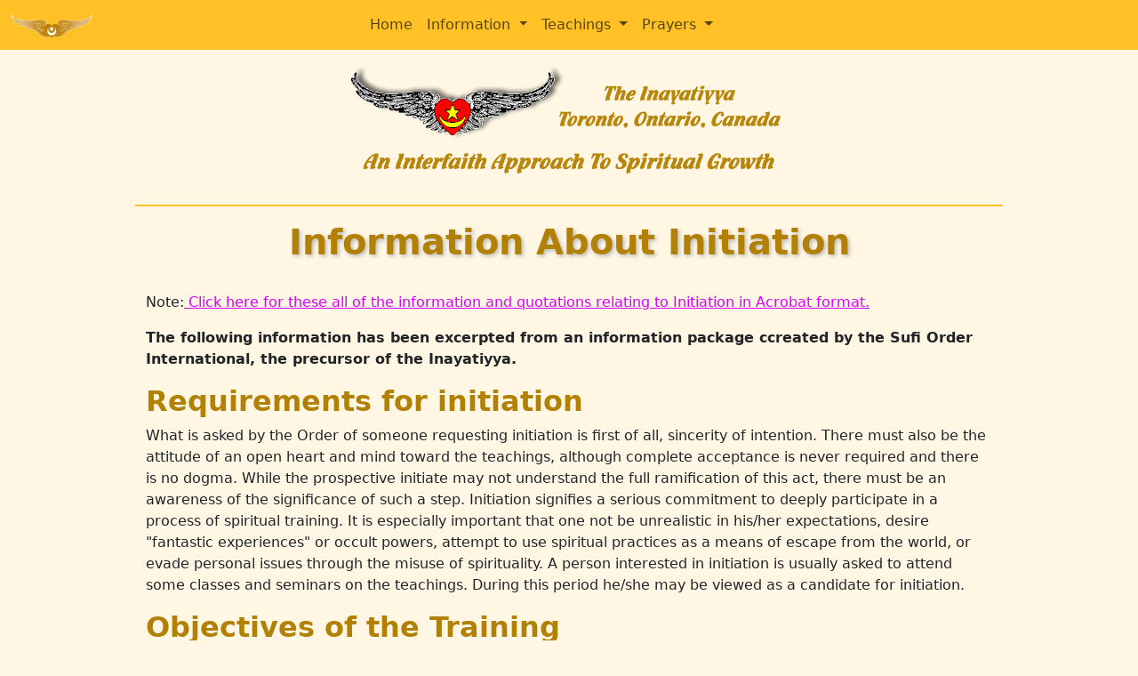

--- FILE ---
content_type: text/html
request_url: http://sufiorder.toronto.on.ca/init_official.htm
body_size: 15850
content:
<!DOCTYPE html>
<html lang="en"><!-- InstanceBegin template="/Templates/main_template.dwt" codeOutsideHTMLIsLocked="false" -->
<head>
<meta charset="utf-8">
<meta http-equiv="X-UA-Compatible" content="IE=edge">
<meta name="viewport" content="width=device-width, initial-scale=1">
<!-- InstanceBeginEditable name="doctitle" -->
<title>Initiation: "Official" Stuff</title>
<!-- InstanceEndEditable -->
<!-- Bootstrap -->
<link href="css/bootstrap.css" rel="stylesheet">
<link href="style.css" rel="stylesheet" type="text/css">
<script>
		var domain;
		var id;
		var title;
		function nsc(domain, id, title) {location.href = "mailto:" + id + "@" + domain + "?Subject=" + title;}
</script>
<!-- InstanceBeginEditable name="head" -->
<!-- InstanceEndEditable -->
</head>
<!-- body code goes here -->
<body class="d-flex flex-column min-vh-100">
<div class="container-fluid">
  <div class="container">
    <nav class="navbar fixed-top navbar-expand-sm navbar-light bg-sufi">
      <div class="container-fluid"> 
         <a class="navbar-brand" title="navbar-brand" href="#">
            <img src="images/graphics/inayatiyya_logo.png" alt="" width="92" height="50" class="img-fluid"></a>
            <button class="navbar-toggler" type="button" data-bs-toggle="collapse" data-bs-target="#navbarSupportedContent1" aria-controls="navbarSupportedContent1" aria-expanded="false" aria-label="Toggle navigation"> <span class="navbar-toggler-icon"></span> </button>
        <div class="collapse navbar-collapse justify-content-center" id="navbarSupportedContent1">
          <ul class="navbar-nav" style="margin-right: 170px;">
            <li class="nav-item active"> <a class="nav-link" href="index.htm"> Home </a> </li>
            <li class="nav-item dropdown"> <a class="nav-link dropdown-toggle" href="information.htm" id="navbarDropdownInformation" role="button" data-bs-toggle="dropdown" aria-haspopup="true" aria-expanded="false" > Information </a>
              <ul class="dropdown-menu" aria-labelledby="navbarDropdownInformation">
                <li><a class="dropdown-item" href="information.htm">Information</a> </li>
                <li><a class="dropdown-item" href="bios.htm">Biographies</a></li>
                <li><a class="dropdown-item" href="contacts.htm">Contact Info</a></li>
                <li><a class="dropdown-item" href="initiation.htm">Initiation</a></li>
                <li><a class="dropdown-item" href="links.htm">Links to Other Sites</a> <a class="dropdown-item" href="mission.htm">Mission Statement</a></li>
                <li><a class="dropdown-item" href="objectives.htm">Objectives</a></li>
                <li><a class="dropdown-item" href="newsletters.htm">Old Newsletters</a></li>
                <li><a class="dropdown-item" href="pvk_passing.htm">Pir Vilayat's Passing</a></li>
                <li><a class="dropdown-item" href="search.htm">Search This website</a></li>
                <li><a class="dropdown-item" href="shajara.htm">Shajara of the Inayatiyya</a></li>
                <li><a class="dropdown-item" href="site_map.htm">Site Map</a></li>
                <li><a class="dropdown-item" href="sufilogo.htm">Sufi Logo</a></li>
                <li><a class="dropdown-item" href="sufi_thoughts.htm">Ten Sufi Thoughts</a></li>
                <li><a class="dropdown-item" href="updates.htm">Website Updates</a></li>
              </ul>
            </li>
            <li class="nav-item dropdown"> <a class="nav-link dropdown-toggle" href="#" id="navbarDropdownTeachings" role="button" data-bs-toggle="dropdown" aria-haspopup="true" aria-expanded="false"> Teachings </a>
              <div class="dropdown-menu" aria-labelledby="navbarDropdownTeachings">
                <p><a class="dropdown-item" href="teachings.htm">Teachings</a></p>
                <p><a class="dropdown-item" href="hikquotes.htm">Inspirations from Hazrat Inayat Khan</a></p>
                <p><a class="dropdown-item" href="pirquotes.htm">Inspirations from Pir Vilayat</a></p>
                <p><a class="dropdown-item" href="pir_zia_teachings.htm">Inspirations from Pir Zia</a></p>
                <p><a class="dropdown-item" href="khwaja_sahib.htm">Last sermon of Khwaja Mu'inuddin Chishti</a></p>
                <p><a class="dropdown-item" href="purification_breaths.htm">Purification Breaths</a></p>
                <div class="dropdown-divider"></div>
                <p style="padding:0; margin: 0;"><a class="dropdown-item" href="https://www.hazrat-inayat-khan.org/php/views.php?h1=5">Search the Message Volumes and other works (from another website)</a></p>
                <p style="padding:0; margin: 0;"><a class="dropdown-item" href="https://wahiduddin.net/mv2/">Search the Message Volumes and other works (from Wahiduddin)</a></p>
                <p style="padding:0; margin: 0;"><a class="dropdown-item" href="message_volumes.htm">Download the Message Volumes</a></p>
              </div>
            </li>
            <li class="nav-item dropdown"> <a class="nav-link dropdown-toggle" href="#" id="navbarDropdownPrayers" role="button" data-bs-toggle="dropdown" aria-haspopup="true" aria-expanded="false"> Prayers </a>
              <div class="dropdown-menu" aria-labelledby="navbarDropdownPrayers">
                <p style="padding:0; margin: 0;"><a class="dropdown-item" href="prayers.htm">Prayers</a></p>
                <div class="dropdown-divider"></div>
                <p style="padding:0; margin: 0;"><a class="dropdown-item" href="morning.htm">Morning Prayers</a></p>
                <p style="padding:0; margin: 0;"><a class="dropdown-item" href="noon.htm">Noon Prayers</a> <a class="dropdown-item" href="evening.htm">Evening Prayers</a></p>
                <p style="padding:0; margin: 0;"><a class="dropdown-item" href="otherprayers.htm">Occasional</a></p>
              </div>
            </li>
          </ul>
        </div>
      </div>
    </nav>
    <br>
    <div class="row">
      <div class="col-xl-12"><img src="images/graphics/inayatiyya_header_1b.png" alt="" width="500" height="140" class="mx-auto d-block img-fluid">
        <hr class="bob">
      </div>
    </div>
    <div class="container"> <!-- InstanceBeginEditable name="Page-Name" -->
      <h1 class="text-center">Information About Initiation</h1>
      <!-- InstanceEndEditable --> </div>
    <br>
    <!-- InstanceBeginEditable name="Body-Content" -->
    <div class="container">
      <p>Note:<a href="downloads/teachings/initiation_big.pdf"> Click here for these all of the information and quotations relating to Initiation in Acrobat format.</a></p>
      <p><strong>The following information has been excerpted from an information package ccreated by the Sufi Order International, the precursor of the Inayatiyya.</strong></p>
      <h2 align="left">Requirements for initiation</h2>
      <blockquote>
        <p>What is asked by the Order of someone requesting initiation is first of 
          all, sincerity of intention. There must also be the attitude of an open heart 
          and mind toward the teachings, although complete acceptance is never required 
          and there is no dogma. While the prospective initiate may not understand the 
          full ramification of this act, there must be an awareness of the significance 
          of such a step. Initiation signifies a serious commitment to deeply 
          participate in a process of spiritual training. It is especially important 
          that one not be unrealistic in his/her expectations, desire &quot;fantastic 
          experiences&quot; or occult powers, attempt to use spiritual practices as a means 
          of escape from the world, or evade personal issues through the misuse of 
          spirituality. A person interested in initiation is usually asked to attend 
          some classes and seminars on the teachings. During this period he/she may be 
          viewed as a candidate for initiation.</p>
      </blockquote>
      <h2 align="left">Objectives of the Training</h2>
      <blockquote>
        <p>Pir-O-Murshid Inayat Khan, has enumerated a series of objectives that he 
          associated with initiation. These objectives are offered 
          here with brief commentary.</p>
      </blockquote>
      <h3 align="left">Self Realization</h3>
      <blockquote>
        <p>The first objective is &quot;to realize the Self within and without&quot;. The Self 
          is the divine aspect of each human being and is often referred to as our 
          divine inheritance. The Order also places a strong emphasis on the 
          initiate creating a meaningful life in the world, since doing this can be the 
          means to actualize potential qualities, gifts and archetypes, thereby 
          manifesting the Self without.</p>
      </blockquote>
      <h3 align="left">Training the Ego</h3>
      <blockquote>
        <p ALIGN="left">&quot;The path of initiation is the training of the ego, and it is 
          self discipline which is learned on the path&quot;. An important element of the 
          above quote is the word &quot;training&quot; for it conveys an image of the ego with a 
          positive and significant role within the human structure when properly 
          disciplined. It is not destroyed but worked with creatively. The practice of 
          mastery is taught in the Order as a means to transform the ego into a suitable 
          instrument for serving the divine within.</p>
      </blockquote>
      <h3 align="left">The Art of Personality</h3>
      <blockquote>
        <p>&quot;The soul is veiled by covers, one cover over the others, and the rending 
          of these covers allows the soul to emerge and rise high.&quot; This image of 
          lifting the veils is found throughout Sufi poetry and refers to the process of 
          awakening to one&#8217;s natural state of being. The veils are our distorted 
          identification with past conditioning and personal dramas. The &quot;art of 
          personality&quot; is in the creation of a personality which incorporates, 
          manifests, and actualizes the soul&#8217;s potential.</p>
      </blockquote>
      <h3 align="left">Expansion of Consciousness</h3>
      <blockquote>
        <p>&quot;To see into the world unseen&quot; is the exploration of transpersonal states 
          of consciousness. This means not reducing reality to the narrow perception of 
          &quot;ordinary&quot; human consciousness but reaching beyond these parameters in a quest 
          for direct experience of union with the Absolute.</p>
      </blockquote>
      <h3 align="left">Awakening Divine Love</h3>
      <blockquote>
        <p>&quot;To kindle the fire of divine love.&quot; The awakening of the divine in the 
          human being is the igniting of the love element in the heart. One of the 
          essential criteria for recognizing a realized being is captured in the 
          observation that &quot;the Holy Ones are living streams of love&quot;. There is much 
          emphasis placed upon the kindling of the love element in this training, which 
          sometimes is described as the &quot;Religion of the Heart&quot;.</p>
      </blockquote>
      <h3 ALIGN="left">To Know the Divine</h3>
      <blockquote>
        <p>&quot;To know and communicate with God.&quot; The various practices used in the 
          training of initiates facilitate different modes of relating with that 
          ultimate reality which many call God. Part of this path explores different 
          relationships between God and the human being and the understanding that 
          arises from each. The archetypical relationship of particular significance to 
          the Sufi is that of the lover and the Beloved.</p>
      </blockquote>
      <h3 align="left">Communication With Life</h3>
      <blockquote>
        <p>&quot;To be able to read into nature&#8217;s manuscript&quot; represents the mystic&#8217;s 
          capacity to communicate with all of life, experiencing a world composed of 
          beings rather than things. Learning to read means, in this case, developing 
          the capacity to see within the mineral, plant, animal, and human kingdoms, 
          patterns which illuminate the nature of reality and reveal an underlying unity 
          permeating the micro-macrocosms. Pir Vilayat Inayat Khan, the present head of 
          the Order, describes this phenomena as &quot;discovering that which transpires 
          through that which appears&quot;.</p>
      </blockquote>
      <h3 align="left">Service to Humanity</h3>
      <blockquote>
        <p>&quot;If we ask what profit we derive from initiation, the answer is that 
          religion, mysticism or philosophy - all that we gain - would help us to 
          achieve one result, and that is to be best fitted for serving other human 
          beings.&quot;</p>
      </blockquote>
      <blockquote>
        <p>The Order is concerned that its spiritual training not be distorted 
          into a narcissistic self-involvement but enables one to become more sensitive 
          to the human condition throughout the world and better able to respond in a 
          positive and creative manner. The expanding of individual into planetary 
          consciousness, is the ideal which the Order seeks to serve.</p>
      </blockquote>
      <h3 align="left">Other Traditions</h3>
      <blockquote>
        <p>The Order has an inter-faith orientation based upon respect for all 
          authentic spiritual disciplines. Members are welcomed to participate in the 
          religious traditions of their choice. If you have been initiated into another 
          path and are presently doing a daily practice please inform your 
          guide. This is to insure that the various practices are in harmony or are not 
          repetitive.</p>
      </blockquote>
      <h3 align="left">Drug Policy</h3>
      <blockquote>
        <p>The only rule of the Order is that initiates are asked to refrain from 
          using non-prescription drugs. This policy stems from the concern that 
          combining spiritual practices and drugs may create an unbalanced condition in 
          some individuals.</p>
      </blockquote>
      <h3 align="left">Financial Aspects</h3>
      <blockquote>
        <p>There are no financial obligations for those who take initiation. Both 
          initiation and on-going personal guidance are provided free of charge. In 
          addition, study circle classes are free for all initiates. Other programs may 
          cost a reasonable fee.</p>
      </blockquote>
      <blockquote>
        <p>Membership in the Order is different from initiation. Membership is 
          achieved when one voluntarily chooses to pay dues to support the work of the 
          organization.</p>
      </blockquote>
      <br>
    </div>
    <!-- InstanceEndEditable -->
    <footer  class="my-sufi-footer mt-auto" >
      <hr class="bob">
      <div class="row">
        <div class="col-xl-12">
          <p class="text-center">Contact: <a href="javascript:nsc('sufiorder.toronto.on.ca','khusrau', 'from_Sufi_Order_Website')" onmouseover="window.defaultStatus=' '; window.status='Send email to Khusrau'; return true"> Khusrau</a> (khusrau at sufiorder.toronto.on.ca) <br>
            © Copyright 2025</p>
        </div>
      </div>
    </footer>
  </div>
</div>

<!-- Include all compiled plugins (below), or include individual files as needed --> 
<script src="js/bootstrap.bundle.min.js"></script>
</body>
<!-- InstanceEnd --></html>

--- FILE ---
content_type: text/css
request_url: http://sufiorder.toronto.on.ca/style.css
body_size: 4606
content:
@charset "utf-8";
.container-fluid .container .navbar.fixed-top.navbar-expand-lg.navbar-light.bg-light {}
body {
   background-color: #fff6e3;
   padding-top: 50px; /* need this because header is fixed and is about 70px */
   max-width: 1024px;
   margin: 0 auto;
}
.container-fluid .container .navbar.fixed-top.navbar-expand-lg.navbar-light.bg-light {
   background-color: #FFC125 !important;
}
h1 {
   color: #b28003;
   font-weight: bold;
   text-shadow: 2px 2px 4px #bbbbbb;
}
h2 {
   color: #b28003;
   font-weight: bold;
   display: inline-block;
}
h3 {
   color: #b28003;
   font-weight: bold;
   display: inline-block;
}
.row .col-xl-12 hr {
   background-color: #FFC125;
}
a {
   color: #D800FF;
}
.container div img left shadow {
   border-width: thin;
}
.photo-right-top {
   float: right;
   margin: 0 0 10px 15px;
   text-align: center;
   border: 1px solid #CCCCCC;
   padding: 0;
   display: block;
   height: auto;
}
hr.bob {
   border: 0;
   border-top: 2px solid #FFC125;
   opacity: 1;
}
hr.bob-thin {
   border: 0;
   border-top: 1px solid #FFC125;
   opacity: 1;
}
div.image box-shadow {
   box-shadow: 5px 5px 10px rgb(180, 180, 180);
}
.bg-light {
   background-color: #ffc125 !important;
}
a.bg-light:hover, a.bg-light:focus, button.bg-light:hover, button.bg-light:focus {
   background-color: #ffc125 !important;
   color: #ffc125 !important;
}
.bg-sufi {
   background-color: #ffc125 !important;
}
a.bg-sufi:hover, a.bg-sufi:focus, button.bg-sufi:hover, button.bg-sufi:focus {
   background-color: #ff0000 !important;
}
.dropdown-item:hover {
   color: black;
   background-color: #ffc125;
   border-color: #dae0e5;
}
.dropdown-item:focus {
   color: #212529;
   background-color: #ffc125;
   border-color: #dae0e5;
}
.nav-link:hover {
   color: black;
   background-color: #fff6e3;
   border-color: #dae0e5;
}
/*
.dropdown:hover>.dropdown-menu {
  display: block;
}

.dropdown>.dropdown-toggle:active {
  /*Without this, clicking will make it sticky*/ /*
    pointer-events: none;
}

.navbar-nav li:hover .dropdown-menu {
    display: block;
} 

.dropdown-submenu {
  position: relative;
}

.dropdown-submenu a::after {
  transform: rotate(-90deg);
  position: absolute;
  right: 6px;
  top: .8em;
}

.dropdown-submenu .dropdown-menu {
  top: 0;
  left: 100%;
  margin-left: .1rem;
  margin-right: .1rem;
}
*/
/* The emerging W3C standard
   that is currently Firefox-only */
* {
   scrollbar-width: auto;
   scrollbar-color: #b8860b #ffc125;
   scrollbar-thumb: #cccccc;
}
/* Works on Chrome/Edge/Safari */
*::-webkit-scrollbar {
   width: 24px;
}
*::-webkit-scrollbar-track {
   background: white;
}
*::-webkit-scrollbar-thumb {
   background-color: black;
   border-radius: 20px;
   border: 3px solid white;
}
::-webkit-scrollbar-thumb:hover {
   background-color: #ffc125;
}
.my-sufi-footer {
   background-color: #fff6e3; /* Or any other color code */
   color: #b28003; /* Adjust text color as needed */
   font-weight: bold;
}
/*	Define the various Sections used for content	*/
.section {
   font-size: 100%;
   margin: 10px 0 10px 0;
   padding: 15px 15px 15px 15px;
   background: #fceed2;
   border: 1px solid #aaaaaa;
   text-align: left;
   overflow: auto;
   clear: both;
}
.section-br-l {
   font-size: 100%;
   margin: 15px 0 15px 0;
   border-style: solid;
   border-width: 0 0 0 10px;
   border-color: #FFC125;
   padding: 15px 15px 15px 15px;
   /*   background-image: url("images/graphics/background_white.jpg");  */
   background: #fceed2;
   text-align: left;
   overflow: auto;
   clear: both;
}
ul.square {
   list-style-type: square;
}
ul.bm0 {
   margin-bottom: 0;
}
.border-bob {
   border: 1px solid #FFC125;
}
ul.nav a:hover {
   background-color: #FFC125 !important;
}
.figure-caption {
   font-style: italic;
   text-align: center;
}


[id] [name] {
/* This code is need to make in-page links work properly
	If the code is not included, the link takes you to text after the ID */
/* NOTE: Make sure overflow is not AUTO or HIDDEN or DISPLAY: INLINE to make this work   */
   scroll-margin-top: 72px; /* Adjust this value to be slightly more than your header height */
} 


.col2_pad_15px {
	list-style-type: disc;
	margin: 1em 0;
	padding-left: 30px;
   column-count: 2; /* Creates two columns */
   column-gap: 60px; /* Adds space between columns */
   column-width: 40%;
   word-wrap: normal;
}
col2_pad_15px li {
	padding-bottom: 10px;
}

